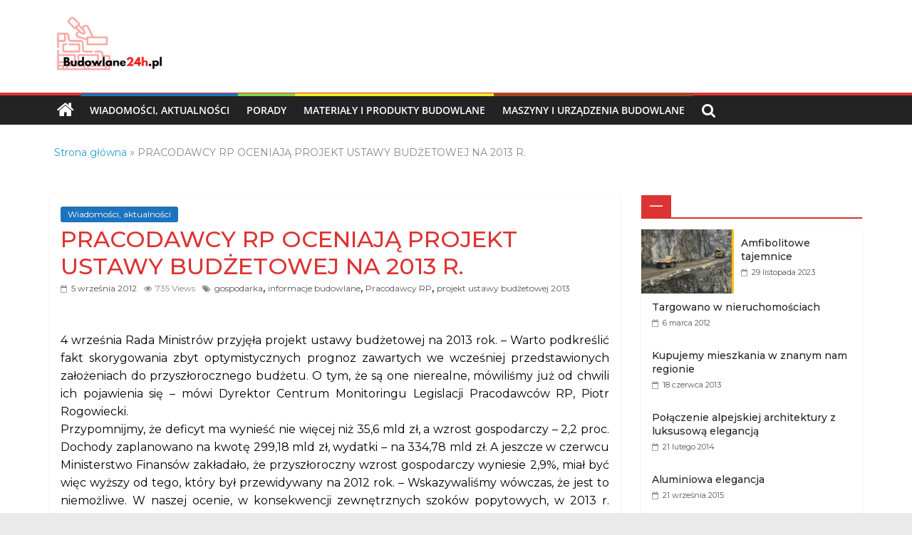

--- FILE ---
content_type: text/html; charset=UTF-8
request_url: https://budowlane24h.pl/pracodawcy-rp-oceniaja-projekt-ustawy-budzetowej-na-2013-r.html
body_size: 17274
content:
<!DOCTYPE html>
<html lang="pl-PL">
<head>
			<meta charset="UTF-8" />
		<meta name="viewport" content="width=device-width, initial-scale=1">
		<link rel="profile" href="http://gmpg.org/xfn/11" />
		<meta name='robots' content='index, follow, max-image-preview:large, max-snippet:-1, max-video-preview:-1' />

	<!-- This site is optimized with the Yoast SEO plugin v20.6 - https://yoast.com/wordpress/plugins/seo/ -->
	<title>PRACODAWCY RP OCENIAJĄ PROJEKT USTAWY BUDŻETOWEJ NA 2013 R.</title>
	<link rel="canonical" href="https://budowlane24h.pl/pracodawcy-rp-oceniaja-projekt-ustawy-budzetowej-na-2013-r.html" />
	<meta property="og:locale" content="pl_PL" />
	<meta property="og:type" content="article" />
	<meta property="og:title" content="PRACODAWCY RP OCENIAJĄ PROJEKT USTAWY BUDŻETOWEJ NA 2013 R." />
	<meta property="og:description" content="4 września Rada Ministrów przyjęła projekt ustawy budżetowej na 2013 rok. – Warto podkreślić fakt skorygowania zbyt optymistycznych prognoz zawartych we wcześniej przedstawionych założeniach do przyszłorocznego budżetu. O tym, że są one nierealne, mówiliśmy już od chwili ich pojawienia się – mówi Dyrektor Centrum Monitoringu Legislacji Pracodawców RP, Piotr Rogowiecki. ..." />
	<meta property="og:url" content="https://budowlane24h.pl/pracodawcy-rp-oceniaja-projekt-ustawy-budzetowej-na-2013-r.html" />
	<meta property="og:site_name" content="Budowlane24h.pl - portal budowlany" />
	<meta property="article:published_time" content="2012-09-05T11:03:41+00:00" />
	<meta name="author" content="admin" />
	<meta name="twitter:card" content="summary_large_image" />
	<meta name="twitter:label1" content="Napisane przez" />
	<meta name="twitter:data1" content="admin" />
	<meta name="twitter:label2" content="Szacowany czas czytania" />
	<meta name="twitter:data2" content="4 minuty" />
	<script type="application/ld+json" class="yoast-schema-graph">{"@context":"https://schema.org","@graph":[{"@type":"Article","@id":"https://budowlane24h.pl/pracodawcy-rp-oceniaja-projekt-ustawy-budzetowej-na-2013-r.html#article","isPartOf":{"@id":"https://budowlane24h.pl/pracodawcy-rp-oceniaja-projekt-ustawy-budzetowej-na-2013-r.html"},"author":{"name":"admin","@id":"https://budowlane24h.pl/#/schema/person/98db449bf8f314be5e922c25834c7f0b"},"headline":"PRACODAWCY RP OCENIAJĄ PROJEKT USTAWY BUDŻETOWEJ NA 2013 R.","datePublished":"2012-09-05T11:03:41+00:00","dateModified":"2012-09-05T11:03:41+00:00","mainEntityOfPage":{"@id":"https://budowlane24h.pl/pracodawcy-rp-oceniaja-projekt-ustawy-budzetowej-na-2013-r.html"},"wordCount":859,"commentCount":0,"publisher":{"@id":"https://budowlane24h.pl/#organization"},"keywords":["gospodarka","informacje budowlane","Pracodawcy RP","projekt ustawy budżetowej 2013"],"articleSection":["Wiadomości, aktualności"],"inLanguage":"pl-PL","potentialAction":[{"@type":"CommentAction","name":"Comment","target":["https://budowlane24h.pl/pracodawcy-rp-oceniaja-projekt-ustawy-budzetowej-na-2013-r.html#respond"]}]},{"@type":"WebPage","@id":"https://budowlane24h.pl/pracodawcy-rp-oceniaja-projekt-ustawy-budzetowej-na-2013-r.html","url":"https://budowlane24h.pl/pracodawcy-rp-oceniaja-projekt-ustawy-budzetowej-na-2013-r.html","name":"PRACODAWCY RP OCENIAJĄ PROJEKT USTAWY BUDŻETOWEJ NA 2013 R.","isPartOf":{"@id":"https://budowlane24h.pl/#website"},"datePublished":"2012-09-05T11:03:41+00:00","dateModified":"2012-09-05T11:03:41+00:00","breadcrumb":{"@id":"https://budowlane24h.pl/pracodawcy-rp-oceniaja-projekt-ustawy-budzetowej-na-2013-r.html#breadcrumb"},"inLanguage":"pl-PL","potentialAction":[{"@type":"ReadAction","target":["https://budowlane24h.pl/pracodawcy-rp-oceniaja-projekt-ustawy-budzetowej-na-2013-r.html"]}]},{"@type":"BreadcrumbList","@id":"https://budowlane24h.pl/pracodawcy-rp-oceniaja-projekt-ustawy-budzetowej-na-2013-r.html#breadcrumb","itemListElement":[{"@type":"ListItem","position":1,"name":"Strona główna","item":"https://budowlane24h.pl/"},{"@type":"ListItem","position":2,"name":"PRACODAWCY RP OCENIAJĄ PROJEKT USTAWY BUDŻETOWEJ NA 2013 R."}]},{"@type":"WebSite","@id":"https://budowlane24h.pl/#website","url":"https://budowlane24h.pl/","name":"Budowlane24h.pl - portal budowlany","description":"Porady oraz oferty z branży budowlanej","publisher":{"@id":"https://budowlane24h.pl/#organization"},"potentialAction":[{"@type":"SearchAction","target":{"@type":"EntryPoint","urlTemplate":"https://budowlane24h.pl/?s={search_term_string}"},"query-input":"required name=search_term_string"}],"inLanguage":"pl-PL"},{"@type":"Organization","@id":"https://budowlane24h.pl/#organization","name":"Portal budowlany budowlane24h.pl","url":"https://budowlane24h.pl/","logo":{"@type":"ImageObject","inLanguage":"pl-PL","@id":"https://budowlane24h.pl/#/schema/logo/image/","url":"https://budowlane24h.pl/wp-content/uploads/2022/12/cropped-budowlane24h-logo-2.png","contentUrl":"https://budowlane24h.pl/wp-content/uploads/2022/12/cropped-budowlane24h-logo-2.png","width":452,"height":227,"caption":"Portal budowlany budowlane24h.pl"},"image":{"@id":"https://budowlane24h.pl/#/schema/logo/image/"}},{"@type":"Person","@id":"https://budowlane24h.pl/#/schema/person/98db449bf8f314be5e922c25834c7f0b","name":"admin","image":{"@type":"ImageObject","inLanguage":"pl-PL","@id":"https://budowlane24h.pl/#/schema/person/image/","url":"https://secure.gravatar.com/avatar/8c1bcc04128fad6d220bea135acd2414973d5791aeed31af80a78443f65e3a61?s=96&d=mm&r=g","contentUrl":"https://secure.gravatar.com/avatar/8c1bcc04128fad6d220bea135acd2414973d5791aeed31af80a78443f65e3a61?s=96&d=mm&r=g","caption":"admin"},"sameAs":["http://budowlane24h.pl"],"url":"https://budowlane24h.pl/author/admin"}]}</script>
	<!-- / Yoast SEO plugin. -->


<link rel='dns-prefetch' href='//www.googletagmanager.com' />
<link rel='dns-prefetch' href='//fonts.googleapis.com' />
<link rel="alternate" type="application/rss+xml" title="Budowlane24h.pl - portal budowlany &raquo; Kanał z wpisami" href="https://budowlane24h.pl/feed" />
<link rel="alternate" type="application/rss+xml" title="Budowlane24h.pl - portal budowlany &raquo; Kanał z komentarzami" href="https://budowlane24h.pl/comments/feed" />
<link rel="alternate" type="application/rss+xml" title="Budowlane24h.pl - portal budowlany &raquo; PRACODAWCY RP OCENIAJĄ PROJEKT USTAWY BUDŻETOWEJ NA 2013 R. Kanał z komentarzami" href="https://budowlane24h.pl/pracodawcy-rp-oceniaja-projekt-ustawy-budzetowej-na-2013-r.html/feed" />
<link rel="alternate" title="oEmbed (JSON)" type="application/json+oembed" href="https://budowlane24h.pl/wp-json/oembed/1.0/embed?url=https%3A%2F%2Fbudowlane24h.pl%2Fpracodawcy-rp-oceniaja-projekt-ustawy-budzetowej-na-2013-r.html" />
<link rel="alternate" title="oEmbed (XML)" type="text/xml+oembed" href="https://budowlane24h.pl/wp-json/oembed/1.0/embed?url=https%3A%2F%2Fbudowlane24h.pl%2Fpracodawcy-rp-oceniaja-projekt-ustawy-budzetowej-na-2013-r.html&#038;format=xml" />
<style id='wp-img-auto-sizes-contain-inline-css' type='text/css'>
img:is([sizes=auto i],[sizes^="auto," i]){contain-intrinsic-size:3000px 1500px}
/*# sourceURL=wp-img-auto-sizes-contain-inline-css */
</style>
<style id='wp-emoji-styles-inline-css' type='text/css'>

	img.wp-smiley, img.emoji {
		display: inline !important;
		border: none !important;
		box-shadow: none !important;
		height: 1em !important;
		width: 1em !important;
		margin: 0 0.07em !important;
		vertical-align: -0.1em !important;
		background: none !important;
		padding: 0 !important;
	}
/*# sourceURL=wp-emoji-styles-inline-css */
</style>
<style id='wp-block-library-inline-css' type='text/css'>
:root{--wp-block-synced-color:#7a00df;--wp-block-synced-color--rgb:122,0,223;--wp-bound-block-color:var(--wp-block-synced-color);--wp-editor-canvas-background:#ddd;--wp-admin-theme-color:#007cba;--wp-admin-theme-color--rgb:0,124,186;--wp-admin-theme-color-darker-10:#006ba1;--wp-admin-theme-color-darker-10--rgb:0,107,160.5;--wp-admin-theme-color-darker-20:#005a87;--wp-admin-theme-color-darker-20--rgb:0,90,135;--wp-admin-border-width-focus:2px}@media (min-resolution:192dpi){:root{--wp-admin-border-width-focus:1.5px}}.wp-element-button{cursor:pointer}:root .has-very-light-gray-background-color{background-color:#eee}:root .has-very-dark-gray-background-color{background-color:#313131}:root .has-very-light-gray-color{color:#eee}:root .has-very-dark-gray-color{color:#313131}:root .has-vivid-green-cyan-to-vivid-cyan-blue-gradient-background{background:linear-gradient(135deg,#00d084,#0693e3)}:root .has-purple-crush-gradient-background{background:linear-gradient(135deg,#34e2e4,#4721fb 50%,#ab1dfe)}:root .has-hazy-dawn-gradient-background{background:linear-gradient(135deg,#faaca8,#dad0ec)}:root .has-subdued-olive-gradient-background{background:linear-gradient(135deg,#fafae1,#67a671)}:root .has-atomic-cream-gradient-background{background:linear-gradient(135deg,#fdd79a,#004a59)}:root .has-nightshade-gradient-background{background:linear-gradient(135deg,#330968,#31cdcf)}:root .has-midnight-gradient-background{background:linear-gradient(135deg,#020381,#2874fc)}:root{--wp--preset--font-size--normal:16px;--wp--preset--font-size--huge:42px}.has-regular-font-size{font-size:1em}.has-larger-font-size{font-size:2.625em}.has-normal-font-size{font-size:var(--wp--preset--font-size--normal)}.has-huge-font-size{font-size:var(--wp--preset--font-size--huge)}.has-text-align-center{text-align:center}.has-text-align-left{text-align:left}.has-text-align-right{text-align:right}.has-fit-text{white-space:nowrap!important}#end-resizable-editor-section{display:none}.aligncenter{clear:both}.items-justified-left{justify-content:flex-start}.items-justified-center{justify-content:center}.items-justified-right{justify-content:flex-end}.items-justified-space-between{justify-content:space-between}.screen-reader-text{border:0;clip-path:inset(50%);height:1px;margin:-1px;overflow:hidden;padding:0;position:absolute;width:1px;word-wrap:normal!important}.screen-reader-text:focus{background-color:#ddd;clip-path:none;color:#444;display:block;font-size:1em;height:auto;left:5px;line-height:normal;padding:15px 23px 14px;text-decoration:none;top:5px;width:auto;z-index:100000}html :where(.has-border-color){border-style:solid}html :where([style*=border-top-color]){border-top-style:solid}html :where([style*=border-right-color]){border-right-style:solid}html :where([style*=border-bottom-color]){border-bottom-style:solid}html :where([style*=border-left-color]){border-left-style:solid}html :where([style*=border-width]){border-style:solid}html :where([style*=border-top-width]){border-top-style:solid}html :where([style*=border-right-width]){border-right-style:solid}html :where([style*=border-bottom-width]){border-bottom-style:solid}html :where([style*=border-left-width]){border-left-style:solid}html :where(img[class*=wp-image-]){height:auto;max-width:100%}:where(figure){margin:0 0 1em}html :where(.is-position-sticky){--wp-admin--admin-bar--position-offset:var(--wp-admin--admin-bar--height,0px)}@media screen and (max-width:600px){html :where(.is-position-sticky){--wp-admin--admin-bar--position-offset:0px}}

/*# sourceURL=wp-block-library-inline-css */
</style><style id='global-styles-inline-css' type='text/css'>
:root{--wp--preset--aspect-ratio--square: 1;--wp--preset--aspect-ratio--4-3: 4/3;--wp--preset--aspect-ratio--3-4: 3/4;--wp--preset--aspect-ratio--3-2: 3/2;--wp--preset--aspect-ratio--2-3: 2/3;--wp--preset--aspect-ratio--16-9: 16/9;--wp--preset--aspect-ratio--9-16: 9/16;--wp--preset--color--black: #000000;--wp--preset--color--cyan-bluish-gray: #abb8c3;--wp--preset--color--white: #ffffff;--wp--preset--color--pale-pink: #f78da7;--wp--preset--color--vivid-red: #cf2e2e;--wp--preset--color--luminous-vivid-orange: #ff6900;--wp--preset--color--luminous-vivid-amber: #fcb900;--wp--preset--color--light-green-cyan: #7bdcb5;--wp--preset--color--vivid-green-cyan: #00d084;--wp--preset--color--pale-cyan-blue: #8ed1fc;--wp--preset--color--vivid-cyan-blue: #0693e3;--wp--preset--color--vivid-purple: #9b51e0;--wp--preset--gradient--vivid-cyan-blue-to-vivid-purple: linear-gradient(135deg,rgb(6,147,227) 0%,rgb(155,81,224) 100%);--wp--preset--gradient--light-green-cyan-to-vivid-green-cyan: linear-gradient(135deg,rgb(122,220,180) 0%,rgb(0,208,130) 100%);--wp--preset--gradient--luminous-vivid-amber-to-luminous-vivid-orange: linear-gradient(135deg,rgb(252,185,0) 0%,rgb(255,105,0) 100%);--wp--preset--gradient--luminous-vivid-orange-to-vivid-red: linear-gradient(135deg,rgb(255,105,0) 0%,rgb(207,46,46) 100%);--wp--preset--gradient--very-light-gray-to-cyan-bluish-gray: linear-gradient(135deg,rgb(238,238,238) 0%,rgb(169,184,195) 100%);--wp--preset--gradient--cool-to-warm-spectrum: linear-gradient(135deg,rgb(74,234,220) 0%,rgb(151,120,209) 20%,rgb(207,42,186) 40%,rgb(238,44,130) 60%,rgb(251,105,98) 80%,rgb(254,248,76) 100%);--wp--preset--gradient--blush-light-purple: linear-gradient(135deg,rgb(255,206,236) 0%,rgb(152,150,240) 100%);--wp--preset--gradient--blush-bordeaux: linear-gradient(135deg,rgb(254,205,165) 0%,rgb(254,45,45) 50%,rgb(107,0,62) 100%);--wp--preset--gradient--luminous-dusk: linear-gradient(135deg,rgb(255,203,112) 0%,rgb(199,81,192) 50%,rgb(65,88,208) 100%);--wp--preset--gradient--pale-ocean: linear-gradient(135deg,rgb(255,245,203) 0%,rgb(182,227,212) 50%,rgb(51,167,181) 100%);--wp--preset--gradient--electric-grass: linear-gradient(135deg,rgb(202,248,128) 0%,rgb(113,206,126) 100%);--wp--preset--gradient--midnight: linear-gradient(135deg,rgb(2,3,129) 0%,rgb(40,116,252) 100%);--wp--preset--font-size--small: 13px;--wp--preset--font-size--medium: 20px;--wp--preset--font-size--large: 36px;--wp--preset--font-size--x-large: 42px;--wp--preset--spacing--20: 0.44rem;--wp--preset--spacing--30: 0.67rem;--wp--preset--spacing--40: 1rem;--wp--preset--spacing--50: 1.5rem;--wp--preset--spacing--60: 2.25rem;--wp--preset--spacing--70: 3.38rem;--wp--preset--spacing--80: 5.06rem;--wp--preset--shadow--natural: 6px 6px 9px rgba(0, 0, 0, 0.2);--wp--preset--shadow--deep: 12px 12px 50px rgba(0, 0, 0, 0.4);--wp--preset--shadow--sharp: 6px 6px 0px rgba(0, 0, 0, 0.2);--wp--preset--shadow--outlined: 6px 6px 0px -3px rgb(255, 255, 255), 6px 6px rgb(0, 0, 0);--wp--preset--shadow--crisp: 6px 6px 0px rgb(0, 0, 0);}:where(.is-layout-flex){gap: 0.5em;}:where(.is-layout-grid){gap: 0.5em;}body .is-layout-flex{display: flex;}.is-layout-flex{flex-wrap: wrap;align-items: center;}.is-layout-flex > :is(*, div){margin: 0;}body .is-layout-grid{display: grid;}.is-layout-grid > :is(*, div){margin: 0;}:where(.wp-block-columns.is-layout-flex){gap: 2em;}:where(.wp-block-columns.is-layout-grid){gap: 2em;}:where(.wp-block-post-template.is-layout-flex){gap: 1.25em;}:where(.wp-block-post-template.is-layout-grid){gap: 1.25em;}.has-black-color{color: var(--wp--preset--color--black) !important;}.has-cyan-bluish-gray-color{color: var(--wp--preset--color--cyan-bluish-gray) !important;}.has-white-color{color: var(--wp--preset--color--white) !important;}.has-pale-pink-color{color: var(--wp--preset--color--pale-pink) !important;}.has-vivid-red-color{color: var(--wp--preset--color--vivid-red) !important;}.has-luminous-vivid-orange-color{color: var(--wp--preset--color--luminous-vivid-orange) !important;}.has-luminous-vivid-amber-color{color: var(--wp--preset--color--luminous-vivid-amber) !important;}.has-light-green-cyan-color{color: var(--wp--preset--color--light-green-cyan) !important;}.has-vivid-green-cyan-color{color: var(--wp--preset--color--vivid-green-cyan) !important;}.has-pale-cyan-blue-color{color: var(--wp--preset--color--pale-cyan-blue) !important;}.has-vivid-cyan-blue-color{color: var(--wp--preset--color--vivid-cyan-blue) !important;}.has-vivid-purple-color{color: var(--wp--preset--color--vivid-purple) !important;}.has-black-background-color{background-color: var(--wp--preset--color--black) !important;}.has-cyan-bluish-gray-background-color{background-color: var(--wp--preset--color--cyan-bluish-gray) !important;}.has-white-background-color{background-color: var(--wp--preset--color--white) !important;}.has-pale-pink-background-color{background-color: var(--wp--preset--color--pale-pink) !important;}.has-vivid-red-background-color{background-color: var(--wp--preset--color--vivid-red) !important;}.has-luminous-vivid-orange-background-color{background-color: var(--wp--preset--color--luminous-vivid-orange) !important;}.has-luminous-vivid-amber-background-color{background-color: var(--wp--preset--color--luminous-vivid-amber) !important;}.has-light-green-cyan-background-color{background-color: var(--wp--preset--color--light-green-cyan) !important;}.has-vivid-green-cyan-background-color{background-color: var(--wp--preset--color--vivid-green-cyan) !important;}.has-pale-cyan-blue-background-color{background-color: var(--wp--preset--color--pale-cyan-blue) !important;}.has-vivid-cyan-blue-background-color{background-color: var(--wp--preset--color--vivid-cyan-blue) !important;}.has-vivid-purple-background-color{background-color: var(--wp--preset--color--vivid-purple) !important;}.has-black-border-color{border-color: var(--wp--preset--color--black) !important;}.has-cyan-bluish-gray-border-color{border-color: var(--wp--preset--color--cyan-bluish-gray) !important;}.has-white-border-color{border-color: var(--wp--preset--color--white) !important;}.has-pale-pink-border-color{border-color: var(--wp--preset--color--pale-pink) !important;}.has-vivid-red-border-color{border-color: var(--wp--preset--color--vivid-red) !important;}.has-luminous-vivid-orange-border-color{border-color: var(--wp--preset--color--luminous-vivid-orange) !important;}.has-luminous-vivid-amber-border-color{border-color: var(--wp--preset--color--luminous-vivid-amber) !important;}.has-light-green-cyan-border-color{border-color: var(--wp--preset--color--light-green-cyan) !important;}.has-vivid-green-cyan-border-color{border-color: var(--wp--preset--color--vivid-green-cyan) !important;}.has-pale-cyan-blue-border-color{border-color: var(--wp--preset--color--pale-cyan-blue) !important;}.has-vivid-cyan-blue-border-color{border-color: var(--wp--preset--color--vivid-cyan-blue) !important;}.has-vivid-purple-border-color{border-color: var(--wp--preset--color--vivid-purple) !important;}.has-vivid-cyan-blue-to-vivid-purple-gradient-background{background: var(--wp--preset--gradient--vivid-cyan-blue-to-vivid-purple) !important;}.has-light-green-cyan-to-vivid-green-cyan-gradient-background{background: var(--wp--preset--gradient--light-green-cyan-to-vivid-green-cyan) !important;}.has-luminous-vivid-amber-to-luminous-vivid-orange-gradient-background{background: var(--wp--preset--gradient--luminous-vivid-amber-to-luminous-vivid-orange) !important;}.has-luminous-vivid-orange-to-vivid-red-gradient-background{background: var(--wp--preset--gradient--luminous-vivid-orange-to-vivid-red) !important;}.has-very-light-gray-to-cyan-bluish-gray-gradient-background{background: var(--wp--preset--gradient--very-light-gray-to-cyan-bluish-gray) !important;}.has-cool-to-warm-spectrum-gradient-background{background: var(--wp--preset--gradient--cool-to-warm-spectrum) !important;}.has-blush-light-purple-gradient-background{background: var(--wp--preset--gradient--blush-light-purple) !important;}.has-blush-bordeaux-gradient-background{background: var(--wp--preset--gradient--blush-bordeaux) !important;}.has-luminous-dusk-gradient-background{background: var(--wp--preset--gradient--luminous-dusk) !important;}.has-pale-ocean-gradient-background{background: var(--wp--preset--gradient--pale-ocean) !important;}.has-electric-grass-gradient-background{background: var(--wp--preset--gradient--electric-grass) !important;}.has-midnight-gradient-background{background: var(--wp--preset--gradient--midnight) !important;}.has-small-font-size{font-size: var(--wp--preset--font-size--small) !important;}.has-medium-font-size{font-size: var(--wp--preset--font-size--medium) !important;}.has-large-font-size{font-size: var(--wp--preset--font-size--large) !important;}.has-x-large-font-size{font-size: var(--wp--preset--font-size--x-large) !important;}
/*# sourceURL=global-styles-inline-css */
</style>

<style id='classic-theme-styles-inline-css' type='text/css'>
/*! This file is auto-generated */
.wp-block-button__link{color:#fff;background-color:#32373c;border-radius:9999px;box-shadow:none;text-decoration:none;padding:calc(.667em + 2px) calc(1.333em + 2px);font-size:1.125em}.wp-block-file__button{background:#32373c;color:#fff;text-decoration:none}
/*# sourceURL=/wp-includes/css/classic-themes.min.css */
</style>
<link rel='stylesheet' id='dashicons-css' href='https://budowlane24h.pl/wp-includes/css/dashicons.min.css?ver=6.9' type='text/css' media='all' />
<link rel='stylesheet' id='everest-forms-general-css' href='https://budowlane24h.pl/wp-content/plugins/everest-forms/assets/css/everest-forms.css?ver=1.9.9' type='text/css' media='all' />
<link rel='stylesheet' id='colormag_style-css' href='https://budowlane24h.pl/wp-content/themes/colormag-pro/style.css?ver=3.4.5' type='text/css' media='all' />
<style id='colormag_style-inline-css' type='text/css'>
.colormag-button, blockquote, button, input[type=reset], input[type=button], input[type=submit], .home-icon.front_page_on, .main-navigation a:hover, .main-navigation ul li ul li a:hover, .main-navigation ul li ul li:hover>a, .main-navigation ul li.current-menu-ancestor>a, .main-navigation ul li.current-menu-item ul li a:hover, .main-navigation ul li.current-menu-item>a, .main-navigation ul li.current_page_ancestor>a, .main-navigation ul li.current_page_item>a, .main-navigation ul li:hover>a, .main-small-navigation li a:hover, .site-header .menu-toggle:hover, .colormag-header-classic .main-navigation ul ul.sub-menu li:hover > a, .colormag-header-classic .main-navigation ul ul.sub-menu li.current-menu-ancestor > a, .colormag-header-classic .main-navigation ul ul.sub-menu li.current-menu-item > a, .colormag-header-clean #site-navigation .menu-toggle:hover, .colormag-header-clean #site-navigation.main-small-navigation .menu-toggle, .colormag-header-classic #site-navigation.main-small-navigation .menu-toggle, #masthead .main-small-navigation li:hover > a, #masthead .main-small-navigation li.current-page-ancestor > a, #masthead .main-small-navigation li.current-menu-ancestor > a, #masthead .main-small-navigation li.current-page-item > a, #masthead .main-small-navigation li.current-menu-item > a, .colormag-header-classic #site-navigation .menu-toggle:hover, .main-navigation ul li.focus > a, .colormag-header-classic .main-navigation ul ul.sub-menu li.focus > a, .main-small-navigation .current-menu-item>a, .main-small-navigation .current_page_item>a, .colormag-header-clean .main-small-navigation li:hover > a, .colormag-header-clean .main-small-navigation li.current-page-ancestor > a, .colormag-header-clean .main-small-navigation li.current-menu-ancestor > a, .colormag-header-clean .main-small-navigation li.current-page-item > a, .colormag-header-clean .main-small-navigation li.current-menu-item > a, .fa.search-top:hover, .widget_featured_posts .article-content .above-entry-meta .cat-links a, .widget_call_to_action .btn--primary, .colormag-footer--classic .footer-widgets-area .widget-title span::before, .colormag-footer--classic-bordered .footer-widgets-area .widget-title span::before, .widget_featured_posts .widget-title span, .widget_featured_slider .slide-content .above-entry-meta .cat-links a, .widget_highlighted_posts .article-content .above-entry-meta .cat-links a, .category-slide-next, .category-slide-prev, .slide-next, .slide-prev, .tabbed-widget ul li, #content .wp-pagenavi .current,#content .wp-pagenavi a:hover, #secondary .widget-title span,#content .post .article-content .above-entry-meta .cat-links a, .page-header .page-title span, .entry-meta .post-format i, .format-link, .more-link, .infinite-scroll .tg-infinite-scroll, .no-more-post-text, .pagination span, .comments-area .comment-author-link span, .footer-widgets-area .widget-title span, .advertisement_above_footer .widget-title span, .sub-toggle, .error, #primary .widget-title span, .related-posts-wrapper.style-three .article-content .entry-title a:hover:before, .widget_slider_area .widget-title span, .widget_beside_slider .widget-title span, .top-full-width-sidebar .widget-title span, .wp-block-quote, .wp-block-quote.is-style-large, .wp-block-quote.has-text-align-right, .page-numbers .current{background-color:rgb(221,51,51);}a, #masthead .main-small-navigation li:hover > .sub-toggle i, #masthead .main-small-navigation li.current-page-ancestor > .sub-toggle i, #masthead .main-small-navigation li.current-menu-ancestor > .sub-toggle i, #masthead .main-small-navigation li.current-page-item > .sub-toggle i, #masthead .main-small-navigation li.current-menu-item > .sub-toggle i, .colormag-header-classic .main-navigation ul li.current-menu-item > a, .colormag-header-classic .main-navigation ul li.current_page_item > a, .colormag-header-classic .main-navigation ul li:hover > a, .colormag-header-classic .main-navigation ul li.focus > a .colormag-header-classic #site-navigation .fa.search-top:hover, .colormag-header-classic #site-navigation.main-small-navigation .random-post a:hover .fa-random, .colormag-header-classic #site-navigation.main-navigation .random-post a:hover .fa-random, .colormag-header-classic .breaking-news .newsticker a:hover, .dark-skin .colormag-header-classic #site-navigation.main-navigation .home-icon:hover .fa, .colormag-header-classic .main-navigation .home-icon a:hover .fa, .byline a:hover, .comments a:hover, .edit-link a:hover, .posted-on a:hover, .social-links:not(.search-random-icons-container .social-links) i.fa:hover, .tag-links a:hover, .colormag-header-clean .social-links li:hover i.fa, .colormag-header-classic .social-links li:hover i.fa, .colormag-header-clean .breaking-news .newsticker a:hover, .widget_featured_posts .article-content .entry-title a:hover, .widget_featured_slider .slide-content .below-entry-meta .byline a:hover, .widget_featured_slider .slide-content .below-entry-meta .comments a:hover, .widget_featured_slider .slide-content .below-entry-meta .posted-on a:hover, .widget_featured_slider .slide-content .entry-title a:hover, .widget_block_picture_news.widget_featured_posts .article-content .entry-title a:hover, .widget_highlighted_posts .article-content .below-entry-meta .byline a:hover, .widget_highlighted_posts .article-content .below-entry-meta .comments a:hover, .widget_highlighted_posts .article-content .below-entry-meta .posted-on a:hover, .widget_highlighted_posts .article-content .entry-title a:hover, i.fa-arrow-up, i.fa-arrow-down, #site-title a, #content .post .article-content .entry-title a:hover, .entry-meta .byline i, .entry-meta .cat-links i, .entry-meta a, .post .entry-title a:hover, .search .entry-title a:hover, .entry-meta .comments-link a:hover, .entry-meta .edit-link a:hover, .entry-meta .posted-on a:hover, .entry-meta .tag-links a:hover, .single #content .tags a:hover, .count, .next a:hover, .previous a:hover, .related-posts-main-title .fa, .single-related-posts .article-content .entry-title a:hover, .pagination a span:hover, #content .comments-area a.comment-edit-link:hover, #content .comments-area a.comment-permalink:hover, #content .comments-area article header cite a:hover, .comments-area .comment-author-link a:hover, .comment .comment-reply-link:hover, .nav-next a, .nav-previous a, #colophon .footer-menu ul li a:hover, .footer-widgets-area a:hover, a#scroll-up i, .main-small-navigation li.current-menu-item > .sub-toggle i, .num-404, .related-posts-wrapper-flyout .entry-title a:hover, .human-diff-time .human-diff-time-display:hover{color:rgb(221,51,51);}#site-navigation{border-top-color:rgb(221,51,51);}colormag-header-classic .main-navigation ul ul.sub-menu li:hover, .colormag-header-classic .main-navigation ul > li:hover > a, .colormag-header-classic .main-navigation ul > li.current-menu-item > a, .colormag-header-classic .main-navigation ul > li.current-menu-ancestor > a, .colormag-header-classic .main-navigation ul ul.sub-menu li:hover, .colormag-header-classic .main-navigation ul ul.sub-menu li.current-menu-ancestor, .colormag-header-classic .main-navigation ul ul.sub-menu li.current-menu-item, .colormag-header-classic .main-navigation ul ul.sub-menu li.focus, colormag-header-classic .main-navigation ul ul.sub-menu li.current-menu-ancestor, colormag-header-classic .main-navigation ul ul.sub-menu li.current-menu-item, colormag-header-classic #site-navigation .menu-toggle:hover, colormag-header-classic #site-navigation.main-small-navigation .menu-toggle, colormag-header-classic .main-navigation ul > li:hover > a, colormag-header-classic .main-navigation ul > li.current-menu-item > a, colormag-header-classic .main-navigation ul > li.current-menu-ancestor > a, .colormag-header-classic .main-navigation ul li.focus > a, .pagination a span:hover{border-color:rgb(221,51,51);}.widget_featured_posts .widget-title, #secondary .widget-title, #tertiary .widget-title, .page-header .page-title, .footer-widgets-area .widget-title, .advertisement_above_footer .widget-title, #primary .widget-title, .widget_slider_area .widget-title, .widget_beside_slider .widget-title, .top-full-width-sidebar .widget-title{border-bottom-color:rgb(221,51,51);}.entry-content a{color:rgb(140,23,23);}#header-text-nav-container{background-color:rgb(255,255,255);}#site-title a{font-size:20px;}@media(max-width:600px){#site-title a{font-size:15px;}}#site-description{font-size:12px;}@media(max-width:600px){#site-description{font-size:10px;}}#header-logo-image img{height:85px;}.post .entry-title, #content .post .article-content .entry-title a, #content .post .single-title-above .entry-title a{color:rgb(221,51,51);}.below-entry-meta .posted-on a, .below-entry-meta .byline a, .below-entry-meta .comments a, .below-entry-meta .tag-links a, .below-entry-meta .edit-link a, .below-entry-meta .human-diff-time .human-diff-time-display, #content .post .article-content .below-entry-meta .total-views{color:rgb(84,84,84);}.colormag-button, input[type="reset"], input[type="button"], input[type="submit"], button, .more-link span{font-family:Montserrat;font-weight:600;}.colormag-button, input[type="reset"], input[type="button"], input[type="submit"], button, .more-link{background-color:rgb(206,41,41);}body, button, input, select ,textarea{color:rgb(2,2,2);}h1, h2, h3, h4, h5, h6{color:rgb(35,35,35);}#secondary .widget-title span, #tertiary .widget-title span{color:rgb(255,255,255);}.colormag-button, input[type="reset"], input[type="button"], input[type="submit"], button, .more-link{border-radius:12px;}.colormag-button, input[type="reset"], input[type="button"], input[type="submit"], button, .more-link{}.colormag-button, input[type="reset"], input[type="button"], input[type="submit"], button, .more-link{border-color:rgb(0,0,0);}.colormag-button, input[type="reset"], input[type="button"], input[type="submit"], button, .more-link{border-style:solid;}body, button, input, select, textarea, blockquote p, .entry-meta, .more-link, dl, .previous a, .next a, .nav-previous a, .nav-next a, #respond h3#reply-title #cancel-comment-reply-link, #respond form input[type="text"], #respond form textarea, #secondary .widget, .error-404 .widget{font-family:Montserrat;font-size:16px;line-height:1.4;}h1 ,h2, h3, h4, h5, h6{font-family:Montserrat;font-weight:500;line-height:1.1;}h1{font-family:Montserrat;}.main-navigation .menunav-menu>li.menu-item-object-category>a{position:relative}.main-navigation .menunav-menu>li.menu-item-object-category>a::before{content:"";position:absolute;top:-4px;left:0;right:0;height:4px;z-index:10;transition:width .35s}.main-navigation .menu-item-object-category.menu-item-category-1>a::before, .main-navigation .menu-item-object-category.menu-item-category-1:hover>a{background:rgb(30,115,190)}.main-navigation .menu-item-object-category.menu-item-category-3529>a::before, .main-navigation .menu-item-object-category.menu-item-category-3529:hover>a{background:rgb(221,153,51)}.main-navigation .menu-item-object-category.menu-item-category-3530>a::before, .main-navigation .menu-item-object-category.menu-item-category-3530:hover>a{background:rgb(129,215,66)}.main-navigation .menu-item-object-category.menu-item-category-3531>a::before, .main-navigation .menu-item-object-category.menu-item-category-3531:hover>a{background:rgb(238,238,34)}.main-navigation .menu-item-object-category.menu-item-category-3533>a::before, .main-navigation .menu-item-object-category.menu-item-category-3533:hover>a{background:rgb(98,130,31)}.main-navigation .menu-item-object-category.menu-item-category-3534>a::before, .main-navigation .menu-item-object-category.menu-item-category-3534:hover>a{background:rgb(16,102,76)}.main-navigation .menu-item-object-category.menu-item-category-3536>a::before, .main-navigation .menu-item-object-category.menu-item-category-3536:hover>a{background:rgb(0,114,114)}.main-navigation .menu-item-object-category.menu-item-category-3537>a::before, .main-navigation .menu-item-object-category.menu-item-category-3537:hover>a{background:rgb(119,119,119)}.main-navigation .menu-item-object-category.menu-item-category-3543>a::before, .main-navigation .menu-item-object-category.menu-item-category-3543:hover>a{background:rgb(158,73,31)}.main-navigation .menu-item-object-category.menu-item-category-3545>a::before, .main-navigation .menu-item-object-category.menu-item-category-3545:hover>a{background:rgb(89,8,55)}
/*# sourceURL=colormag_style-inline-css */
</style>
<link rel='stylesheet' id='colormag_googlefonts-css' href='//fonts.googleapis.com/css?family=Montserrat%3A600%2Cregular%2C500&#038;subset=latin&#038;1&#038;display=swap&#038;ver=3.4.5' type='text/css' media='all' />
<link rel='stylesheet' id='colormag-fontawesome-css' href='https://budowlane24h.pl/wp-content/themes/colormag-pro/fontawesome/css/font-awesome.min.css?ver=3.4.5' type='text/css' media='all' />
<script type="text/javascript" src="https://budowlane24h.pl/?ee669c6a4d293c32132e458d87710540&amp;ver=6.9" id="ee669c6a4d293c32132e458d87710540-js"></script>
<script type="text/javascript" src="https://budowlane24h.pl/wp-includes/js/jquery/jquery.min.js?ver=3.7.1" id="jquery-core-js"></script>
<script type="text/javascript" src="https://budowlane24h.pl/wp-includes/js/jquery/jquery-migrate.min.js?ver=3.4.1" id="jquery-migrate-js"></script>
<script type="text/javascript" id="spbc_cookie-js-extra">
/* <![CDATA[ */
var spbcPublic = {"_ajax_nonce":"b84e5493e4","_rest_nonce":"6021505c8c","_ajax_url":"/wp-admin/admin-ajax.php","_rest_url":"https://budowlane24h.pl/wp-json/","data__set_cookies":"1","data__set_cookies__alt_sessions_type":"0"};
//# sourceURL=spbc_cookie-js-extra
/* ]]> */
</script>
<script type="text/javascript" src="https://budowlane24h.pl/wp-content/plugins/security-malware-firewall/js/spbc-cookie.min.js?ver=2.137" id="spbc_cookie-js"></script>

<!-- Google Analytics snippet added by Site Kit -->
<script type="text/javascript" src="https://www.googletagmanager.com/gtag/js?id=GT-PL9587B" id="google_gtagjs-js" async></script>
<script type="text/javascript" id="google_gtagjs-js-after">
/* <![CDATA[ */
window.dataLayer = window.dataLayer || [];function gtag(){dataLayer.push(arguments);}
gtag('set', 'linker', {"domains":["budowlane24h.pl"]} );
gtag("js", new Date());
gtag("set", "developer_id.dZTNiMT", true);
gtag("config", "GT-PL9587B");
//# sourceURL=google_gtagjs-js-after
/* ]]> */
</script>

<!-- End Google Analytics snippet added by Site Kit -->
<link rel="https://api.w.org/" href="https://budowlane24h.pl/wp-json/" /><link rel="alternate" title="JSON" type="application/json" href="https://budowlane24h.pl/wp-json/wp/v2/posts/1351" /><link rel="EditURI" type="application/rsd+xml" title="RSD" href="https://budowlane24h.pl/xmlrpc.php?rsd" />
<meta name="generator" content="WordPress 6.9" />
<meta name="generator" content="Everest Forms 1.9.9" />
<link rel='shortlink' href='https://budowlane24h.pl/?p=1351' />
<meta name="generator" content="Site Kit by Google 1.115.0" /><link rel="pingback" href="https://budowlane24h.pl/xmlrpc.php"><link rel="icon" href="https://budowlane24h.pl/wp-content/uploads/2022/12/cropped-budowlane24h-logo-2-1-32x32.png" sizes="32x32" />
<link rel="icon" href="https://budowlane24h.pl/wp-content/uploads/2022/12/cropped-budowlane24h-logo-2-1-192x192.png" sizes="192x192" />
<link rel="apple-touch-icon" href="https://budowlane24h.pl/wp-content/uploads/2022/12/cropped-budowlane24h-logo-2-1-180x180.png" />
<meta name="msapplication-TileImage" content="https://budowlane24h.pl/wp-content/uploads/2022/12/cropped-budowlane24h-logo-2-1-270x270.png" />
</head>

<body class="wp-singular post-template-default single single-post postid-1351 single-format-standard wp-custom-logo wp-embed-responsive wp-theme-colormag-pro everest-forms-no-js  wide" itemscope="itemscope" itemtype="http://schema.org/Blog" dir="ltr" >

		<div id="page" class="hfeed site">
				<a class="skip-link screen-reader-text" href="#main">Skip to content</a>
				<header id="masthead" class="site-header clearfix" role="banner" itemscope="itemscope" itemtype="http://schema.org/WPHeader" >
				<div id="header-text-nav-container" class="clearfix">
		
		<div class="inner-wrap">
			<div id="header-text-nav-wrap" class="clearfix">

				<div id="header-left-section">
											<div id="header-logo-image">
							<a href="https://budowlane24h.pl/" class="custom-logo-link" rel="home"><img width="452" height="227" src="https://budowlane24h.pl/wp-content/uploads/2022/12/cropped-budowlane24h-logo-2.png" class="custom-logo" alt="Budowlane24h.pl &#8211; portal budowlany" decoding="async" fetchpriority="high" srcset="" sizes="(max-width: 452px) 100vw, 452px" /></a>						</div><!-- #header-logo-image -->
						
					<div id="header-text" class="screen-reader-text">
													<h3 id="site-title" itemprop="headline" >
								<a href="https://budowlane24h.pl/" title="Budowlane24h.pl &#8211; portal budowlany" rel="home">Budowlane24h.pl &#8211; portal budowlany</a>
							</h3>
						
													<p id="site-description" itemprop="description" >
								Porady oraz oferty z branży budowlanej							</p><!-- #site-description -->
											</div><!-- #header-text -->
				</div><!-- #header-left-section -->

				<div id="header-right-section">
									</div><!-- #header-right-section -->

			</div><!-- #header-text-nav-wrap -->
		</div><!-- .inner-wrap -->

		
			<nav id="site-navigation"
				 class="main-navigation clearfix" role="navigation" itemscope="itemscope" itemtype="http://schema.org/SiteNavigationElement" >
				<div class="inner-wrap clearfix">
					
						<div class="home-icon">
							<a href="https://budowlane24h.pl/"
							   title="Budowlane24h.pl &#8211; portal budowlany"
							>
								<i class="fa fa-home"></i>
							</a>
						</div>
					
											<div class="search-random-icons-container">
															<div class="top-search-wrap">
									<i class="fa fa-search search-top"></i>
									<div class="search-form-top">
										
<form action="https://budowlane24h.pl/" class="search-form searchform clearfix" method="get" role="search">

	<div class="search-wrap">
		<input type="search"
		       class="s field"
		       name="s"
		       value=""
		       placeholder="Szukaj"
		/>

		<button class="search-icon" type="submit"></button>
	</div>

</form><!-- .searchform -->
									</div>
								</div>
													</div>
					
					<p class="menu-toggle"></p>
					<div class="menu-primary-container"><ul id="menu-menu-gora" class="menu"><li id="menu-item-3882" class="menu-item menu-item-type-taxonomy menu-item-object-category current-post-ancestor current-menu-parent current-post-parent menu-item-3882 menu-item-category-1"><a href="https://budowlane24h.pl/informacje/wiadomosci-aktualnosci">Wiadomości, aktualności</a></li>
<li id="menu-item-3883" class="menu-item menu-item-type-taxonomy menu-item-object-category menu-item-3883 menu-item-category-3530"><a href="https://budowlane24h.pl/informacje/porady">Porady</a></li>
<li id="menu-item-3884" class="menu-item menu-item-type-taxonomy menu-item-object-category menu-item-3884 menu-item-category-3531"><a href="https://budowlane24h.pl/informacje/materialy-i-produkty">Materiały i produkty budowlane</a></li>
<li id="menu-item-3974" class="menu-item menu-item-type-taxonomy menu-item-object-category menu-item-3974 menu-item-category-3543"><a href="https://budowlane24h.pl/informacje/maszyny-i-urzadzenia">Maszyny i urządzenia budowlane</a></li>
</ul></div>
				</div>
			</nav>

					</div><!-- #header-text-nav-container -->
				</header><!-- #masthead -->
				<div id="main" class="clearfix" role="main" >
		
		<!-- Breadcrumb display -->
		<div id="breadcrumb-wrap" class="breadcrumb-wrap" typeof="BreadcrumbList">
			<div class="inner-wrap">
			<span class="breadcrumb-title"></span><span><span><a href="https://budowlane24h.pl/">Strona główna</a></span> » <span class="breadcrumb_last" aria-current="page">PRACODAWCY RP OCENIAJĄ PROJEKT USTAWY BUDŻETOWEJ NA 2013 R.</span></span>			</div>
		</div>
		<div class="inner-wrap clearfix">
		
	
	<div id="primary">
		<div id="content" class="clearfix">

			
<article id="post-1351" class="post-1351 post type-post status-publish format-standard hentry category-wiadomosci-aktualnosci tag-gospodarka tag-informacje-budowlane tag-pracodawcy-rp tag-projekt-ustawy-budzetowej-2013" itemscope="itemscope" itemtype="http://schema.org/BlogPosting" itemprop="blogPost" >
	
			<div class="single-title-above">
			<div class="above-entry-meta"><span class="cat-links"><a href="https://budowlane24h.pl/informacje/wiadomosci-aktualnosci" style="background:rgb(30,115,190)" rel="category tag">Wiadomości, aktualności</a>&nbsp;</span></div>
			<header class="entry-header">
				<h1 class="entry-title" itemprop="headline" >
					PRACODAWCY RP OCENIAJĄ PROJEKT USTAWY BUDŻETOWEJ NA 2013 R.				</h1>
			</header>

			<div class="below-entry-meta "><span class="posted-on"><a href="https://budowlane24h.pl/pracodawcy-rp-oceniaja-projekt-ustawy-budzetowej-na-2013-r.html" title="13:03" rel="bookmark"><i class="fa fa-calendar-o"></i> <time class="entry-date published updated" datetime="2012-09-05T13:03:41+02:00" itemprop="datePublished" >5 września 2012</time></a></span><span class="post-views"><i class="fa fa-eye"></i><span class="total-views">735 Views</span></span><span class="tag-links" itemprop="keywords" ><i class="fa fa-tags"></i><a href="https://budowlane24h.pl/temat/gospodarka" rel="tag">gospodarka</a>, <a href="https://budowlane24h.pl/temat/informacje-budowlane" rel="tag">informacje budowlane</a>, <a href="https://budowlane24h.pl/temat/pracodawcy-rp" rel="tag">Pracodawcy RP</a>, <a href="https://budowlane24h.pl/temat/projekt-ustawy-budzetowej-2013" rel="tag">projekt ustawy budżetowej 2013</a></span></div>		</div>
	
	
	<div class="article-content clearfix">
		
		<div class="entry-content clearfix" itemprop="articleBody" >
			<p style="margin-bottom: 0cm;" align="JUSTIFY">4 września Rada Ministrów przyjęła projekt ustawy budżetowej na 2013 rok. – Warto podkreślić fakt skorygowania zbyt optymistycznych prognoz zawartych we wcześniej przedstawionych założeniach do przyszłorocznego budżetu. O tym, że są one nierealne, mówiliśmy już od chwili ich pojawienia się – mówi Dyrektor Centrum Monitoringu Legislacji Pracodawców RP, Piotr Rogowiecki.</p>
<p style="margin-bottom: 0cm;" align="JUSTIFY">Przypomnijmy, że deficyt ma wynieść nie więcej niż 35,6 mld zł, a wzrost gospodarczy – 2,2 proc. Dochody zaplanowano na kwotę 299,18 mld zł, wydatki – na 334,78 mld zł. A jeszcze w czerwcu Ministerstwo Finansów zakładało, że przyszłoroczny wzrost gospodarczy wyniesie 2,9%, miał być więc wyższy od tego, który był przewidywany na 2012 rok. – Wskazywaliśmy wówczas, że jest to niemożliwe. W naszej ocenie, w konsekwencji zewnętrznych szoków popytowych, w 2013 r. nastąpi wyraźne spowolnienie, widoczne po stronie zarówno popytu inwestycyjnego, jak i spożycia indywidualnego – mówi dyrektor Centrum Monitoringu Legislacji Pracodawców RP, Piotr Rogowiecki. Dlatego dobrze się stało, że przygotowane przez resort prognozy dotyczące przyszłorocznej dynamiki PKB zostały zrewidowane do 2,2%. – Przyjęcie pierwotnych założeń za podstawę ustalania budżetu rodziłoby bowiem zbyt duże ryzyko dla sektora finansów publicznych i rozwoju kraju – dodaje Rogowiecki.</p>
<p style="margin-bottom: 0cm;" align="JUSTIFY">Jak widać, potrzebne były wakacje, aby rzesza urzędników resortu doszła do oczywistego wniosku, że sytuacja u naszych partnerów handlowych, kondycja naszego rynku pracy a także hamowanie inwestycji publicznych uniemożliwiają osiągnięcie niemal 3-procentowego wzrostu gospodarczego. Podobnie długiego czasu do refleksji potrzebowano, aby zrozumieć, że sytuacja na rynku pracy będzie się pogarszać. Uprzednio prognozowana stopa bezrobocia na koniec przyszłego roku (12,4%) była o tyle nierealna, że sytuacja na rynku pracy musiałaby się de facto poprawić w stosunku do chwili obecnej, co jest niemożliwe w sytuacji mocnego spowolnienia gospodarczego. Co więcej – nawet skorygowana do 13% prognoza może okazać się zbyt optymistyczna.</p>
<p style="margin-bottom: 0cm;" align="JUSTIFY">– Utrzymująca się na wysokim poziomie stopa bezrobocia, zamrożenie funduszu płac w administracji i słabnąca inflacja zmniejszą presję na wzrost wynagrodzeń w skali całej gospodarki – zwraca uwagę Dyrektor Rogowiecki. Jego zdaniem wzrosną one realnie o ok. 1%, a nie – jak zakłada rząd – o 1,9%. W opinii Rogowieckiego skłonność pracodawców do tworzenia nowych miejsc pracy i podnoszenia wynagrodzeń pracowników będzie dodatkowo ograniczana niestabilną sytuacją w regionie, zwiększającą niepewność przedsiębiorców co do możliwości pozyskiwania nowych zamówień i kształtowania się kursu walutowego.</p>
<p style="margin-bottom: 0cm;" align="JUSTIFY">Osłabiająca się dynamika wzrostu popytu konsumpcyjnego musi oznaczać niższe wpływy do budżetu z tytułu wpływów zarówno z podatku PIT, jak i z podatku VAT. – Jeśli nie zostaną poczynione dodatkowe oszczędności po stronie wydatków, słabszy od zakładanego wzrost PKB spowoduje zwiększenie deficytu budżetowego – mówi Dyrektor Rogowiecki. W jego ocenie niedopuszczalne jest, zapewne rozważane, obniżanie deficytu budżetu państwa za pomocą takich „sztuczek” jak zamrażanie Funduszu Pracy czy też Funduszu Gwarantowanych Świadczeń Pracowniczych. – Fundusze te mają swoje ściśle określone cele i pieniądze w nich zgromadzone powinny być adekwatnie do nich wydawane – podkreśla Rogowiecki. Pracodawcy RP rozumieją potrzebę bilansowania budżetu, ale nie może się ono odbywać kosztem np. składek pracodawców odprowadzanych do Funduszu Pracy, ponieważ de facto mamy wtedy do czynienia z nowym podatkiem. Dobrą decyzją jest natomiast zamrożenie płac w budżetówce, niewielki wzrost rent i emerytur oraz minimalnego wynagrodzenia za pracę.</p>
<p style="margin-bottom: 0cm;" align="JUSTIFY">Wśród dochodów niepodatkowych projekt wymienia 5,8 mld zł z dywidendy i wypłat z zysku od spółek z udziałem Skarbu Państwa. Oznacza to, że te podmioty gospodarcze taką pulę pieniędzy oddadzą budżetowi, zamiast przeznaczyć ją na rozwój – ale tego można było się spodziewać.</p>
<p style="margin-bottom: 0cm;" align="JUSTIFY">Z punktu widzenia pracodawców równie ważne co projekt ustawy budżetowej są tzw. ustawy okołobudżetowe. – Mamy nadzieję, że nie pojawią się żadne nowe pomysły podnoszenia podatków, a jeśli jest inaczej, to chcemy poznać plany w tym zakresie możliwie szybko z uwagi na planowanie budżetu każdej firmy – kończy Rogowiecki.</p>
<p style="margin-bottom: 0cm;" align="JUSTIFY"><span style="font-size: 12px;"> </span></p>
<p style="margin-bottom: 0cm;" align="JUSTIFY"><span style="font-size: 12px;">***</span></p>
<p style="margin-bottom: 0cm;" align="JUSTIFY">Pracodawcy Rzeczypospolitej Polskiej reprezentują ponad 7,5 tys. firm, zatrudniających 4 mln pracowników. Organizacja, która powstała w listopadzie 1989 roku, działa w obszarach związanych z rozwojem <a href="http://pl.wikipedia.org/wiki/Przedsiębiorczość">przedsiębiorczości</a>, <a href="http://pl.wikipedia.org/wiki/Wzrost_gospodarczy">wzrostem gospodarczym</a> kraju i kwestiami społecznymi, w tym dotyczącymi <a href="http://pl.wikipedia.org/wiki/Ubezpieczenia_społeczne">ubezpieczeń społecznych</a>, rynku i <a href="http://pl.wikipedia.org/wiki/Prawo_pracy">prawa pracy</a>. Pracodawcy RP podejmują inicjatywy na rzecz przedsiębiorczości, innowacyjności, wykorzystania nauki do potrzeb gospodarki, a także w obszarze stanowienia prawa. Są obecni w pracach Trójstronnej Komisji do Spraw Społeczno-Gospodarczych. Od marca 2009 roku w ramach organizacji działa Centrum Monitoringu Legislacji – pierwsze w Polsce forum pozwalające śledzić proces legislacyjny oraz umożliwiające przedsiębiorcom wpływ na kształt i jakość stanowionego prawa (<a href="http://www.cml.pracodawcyrp.pl/">www.cml.pracodawcyrp.pl</a>). Organizacja jest członkiem Europejskiego Komitetu Ekonomiczno-Społecznego (organu doradczego instytucji Unii Europejskiej). Prezydentem Pracodawców RP jest dr Andrzej Malinowski.</p>
<p style="margin-bottom: 0cm;" align="JUSTIFY"><span style="font-size: 12px;"> </span></p>
		</div>

			</div>

			<div itemprop="publisher" itemscope itemtype="https://schema.org/Organization">
							<div itemprop="logo" itemscope itemtype="https://schema.org/ImageObject">
					<meta itemprop="url" content="https://budowlane24h.pl/wp-content/uploads/2022/12/cropped-budowlane24h-logo-2.png">
					<meta itemprop="width" content="452">
					<meta itemprop="height" content="227">
				</div>
				
			<meta itemprop="name" content="Budowlane24h.pl - portal budowlany">
		</div>
				<meta itemprop="dateModified" content="2012-09-05T13:03:41+02:00">
		<meta itemscope itemprop="mainEntityOfPage" itemType="https://schema.org/WebPage" itemid="https://budowlane24h.pl/pracodawcy-rp-oceniaja-projekt-ustawy-budzetowej-na-2013-r.html">
		</article>

			
	<div class="related-posts-wrapper style-two">

		<h4 class="related-posts-main-title">
			<i class="fa fa-thumbs-up"></i><span>Może cię zainteresować:</span>
		</h4>

		<div class="related-posts clearfix ">

							<div class="single-related-posts">

					
					<div class="article-content">
						<h3 class="entry-title">
							<a href="https://budowlane24h.pl/tradycja-i-nowoczesnosc-czyli-roben-na-targach-budma-2012.html" rel="bookmark" title="Tradycja i nowoczesność, czyli Röben na targach BUDMA 2012">
								Tradycja i nowoczesność, czyli Röben na targach BUDMA 2012							</a>
						</h3><!--/.post-title-->

						<div class="below-entry-meta "><span class="posted-on"><a href="https://budowlane24h.pl/tradycja-i-nowoczesnosc-czyli-roben-na-targach-budma-2012.html" title="14:42" rel="bookmark"><i class="fa fa-calendar-o"></i> <time class="entry-date published" datetime="2012-02-02T14:42:06+01:00" itemprop="datePublished" >2 lutego 2012</time><time class="updated" datetime="2022-12-04T20:27:17+01:00" itemprop="dateModified" >4 grudnia 2022</time></a></span></div>							<div class="entry-content">
								<p>Mi&#281;dzynarodowe Targi Budownictwa w Poznaniu to miejsce, gdzie tradycja spotyka si&#281; z nowoczesno&#347;ci&#261;. Dok&#322;adnie tak, jak w firmie R&ouml;ben Dwudziesta pierwsza edycja najwi&#281;kszych w naszej cz&#281;&#347;ci Europy targ&oacute;w budowlanych przesz&#322;a ju&#380; do historii. Tak jak w poprzednich latach, BUDMA 2012 zgromadzi&#322;a wi&#281;kszo&#347;&#263; wiod&#261;cych producent&oacute;w materia&#322;&oacute;w budowlanych, a tak&#380;e wykonawc&oacute;w, architekt&oacute;w &#8230;</p>
							</div>
											</div>

				</div><!--/.related-->
							<div class="single-related-posts">

					
					<div class="article-content">
						<h3 class="entry-title">
							<a href="https://budowlane24h.pl/jakie-domy-beda-budowane-w-2012-roku-znamy-preferencje-polakow.html" rel="bookmark" title="Jakie domy będą budowane w 2012 roku? Znamy preferencje Polaków">
								Jakie domy będą budowane w 2012 roku? Znamy preferencje Polaków							</a>
						</h3><!--/.post-title-->

						<div class="below-entry-meta "><span class="posted-on"><a href="https://budowlane24h.pl/jakie-domy-beda-budowane-w-2012-roku-znamy-preferencje-polakow.html" title="11:41" rel="bookmark"><i class="fa fa-calendar-o"></i> <time class="entry-date published" datetime="2012-03-22T11:41:25+01:00" itemprop="datePublished" >22 marca 2012</time><time class="updated" datetime="2022-12-04T20:27:27+01:00" itemprop="dateModified" >4 grudnia 2022</time></a></span></div>							<div class="entry-content">
								<p>Najpopularniejszy nowo wybudowany polski dom w 2012 roku b&#281;dzie murowany, pokryty tradycyjn&#261; dach&oacute;wk&#261; i nie b&#281;dzie mia&#322; piwnicy &#8211; wynika z analizy zapyta&#324; ofertowych zamieszczanych w serwisie www.oferteo.pl przez planuj&#261;cych budow&#281;. Na podstawie analizy tych zapyta&#324; uda&#322;o si&#281; okre&#347;li&#263; preferencje budowlane Polak&oacute;w na 2012 rok. Dane pochodz&#261; z odpowiedzi udzielonych &#8230;</p>
							</div>
											</div>

				</div><!--/.related-->
							<div class="single-related-posts">

					
					<div class="article-content">
						<h3 class="entry-title">
							<a href="https://budowlane24h.pl/nadchodzi-zmierzch-spoldzielni-mieszkaniowych-co-z-lokalami-spoldzielczymi.html" rel="bookmark" title="Nadchodzi zmierzch spółdzielni mieszkaniowych. Co z lokalami spółdzielczymi?">
								Nadchodzi zmierzch spółdzielni mieszkaniowych. Co z lokalami spółdzielczymi?							</a>
						</h3><!--/.post-title-->

						<div class="below-entry-meta "><span class="posted-on"><a href="https://budowlane24h.pl/nadchodzi-zmierzch-spoldzielni-mieszkaniowych-co-z-lokalami-spoldzielczymi.html" title="13:38" rel="bookmark"><i class="fa fa-calendar-o"></i> <time class="entry-date published" datetime="2011-06-13T13:38:10+02:00" itemprop="datePublished" >13 czerwca 2011</time><time class="updated" datetime="2022-12-04T20:26:24+01:00" itemprop="dateModified" >4 grudnia 2022</time></a></span></div>							<div class="entry-content">
								<p>G&#322;&oacute;wnym za&#322;o&#380;eniem projektu jest automatyczne powstanie wsp&oacute;lnoty mieszkaniowej w momencie, gdy co najmniej jeden z lokali mieszcz&#261;cych si&#281; w budynku nale&#380;&#261;cym do sp&oacute;&#322;dzielni mieszkaniowej zostanie wykupiony na w&#322;asno&#347;&#263;. Kto mo&#380;e skorzysta&#263; na zmianach? Na zak&#322;adanych zmianach w prawie b&#281;d&#261; mogli skorzysta&#263; przede wszystkim lokatorzy budynk&oacute;w nale&#380;&#261;cych do sp&oacute;&#322;dzielni, kt&oacute;re nie &#8230;</p>
							</div>
											</div>

				</div><!--/.related-->
			
		</div><!--/.post-related-->

	</div>

	
<div id="comments" class="comments-area">

	
		<div id="respond" class="comment-respond">
		<h3 id="reply-title" class="comment-reply-title">Dodaj komentarz <small><a rel="nofollow" id="cancel-comment-reply-link" href="/pracodawcy-rp-oceniaja-projekt-ustawy-budzetowej-na-2013-r.html#respond" style="display:none;">Anuluj pisanie odpowiedzi</a></small></h3><form action="https://budowlane24h.pl/wp-comments-post.php" method="post" id="commentform" class="comment-form"><p class="comment-notes"><span id="email-notes">Twój adres e-mail nie zostanie opublikowany.</span> <span class="required-field-message">Wymagane pola są oznaczone <span class="required">*</span></span></p><p class="comment-form-comment"><label for="comment">Komentarz <span class="required">*</span></label> <textarea id="comment" name="comment" cols="45" rows="8" maxlength="65525" required></textarea></p><p class="comment-form-author"><label for="author">Nazwa <span class="required">*</span></label> <input id="author" name="author" type="text" value="" size="30" maxlength="245" autocomplete="name" required /></p>
<p class="comment-form-email"><label for="email">Adres e-mail <span class="required">*</span></label> <input id="email" name="email" type="email" value="" size="30" maxlength="100" aria-describedby="email-notes" autocomplete="email" required /></p>
<p class="comment-form-url"><label for="url">Witryna internetowa</label> <input id="url" name="url" type="url" value="" size="30" maxlength="200" autocomplete="url" /></p>
<p class="comment-form-cookies-consent"><input id="wp-comment-cookies-consent" name="wp-comment-cookies-consent" type="checkbox" value="yes" /> <label for="wp-comment-cookies-consent">Zapamiętaj moje dane w tej przeglądarce podczas pisania kolejnych komentarzy.</label></p>
<p class="form-submit"><input name="submit" type="submit" id="submit" class="submit" value="Komentarz wpisu" /> <input type='hidden' name='comment_post_ID' value='1351' id='comment_post_ID' />
<input type='hidden' name='comment_parent' id='comment_parent' value='0' />
</p></form>	</div><!-- #respond -->
	
</div><!-- #comments -->
		</div><!-- #content -->
			</div><!-- #primary -->


<div id="secondary" role="complementary" itemscope="itemscope" itemtype="http://schema.org/WPSideBar" >
	
	<aside id="colormag_random_post_widget-1" class="widget widget_random_post_colormag widget_featured_posts clearfix">
		<div class="random-posts-widget">
			<h3 class="widget-title"><span>&#8212;</span></h3>
			<div class="random_posts_widget_inner_wrap">
				
					<div class="single-article clearfix">
						<figure class="random-images"><a href="https://budowlane24h.pl/amfibolitowe-tajemnice.html" title="Amfibolitowe tajemnice"><img width="130" height="90" src="https://budowlane24h.pl/wp-content/uploads/2023/11/kontakt-130x90.jpg" class="attachment-colormag-featured-post-small size-colormag-featured-post-small wp-post-image" alt="Amfibolitowe tajemnice" title="Amfibolitowe tajemnice" decoding="async" loading="lazy" srcset="https://budowlane24h.pl/wp-content/uploads/2023/11/kontakt-130x90.jpg 130w, https://budowlane24h.pl/wp-content/uploads/2023/11/kontakt-392x272.jpg 392w" sizes="auto, (max-width: 130px) 100vw, 130px" /></a></figure>
						<div class="article-content">
							<h3 class="entry-title">			<a href="https://budowlane24h.pl/amfibolitowe-tajemnice.html" title="Amfibolitowe tajemnice">
			Amfibolitowe tajemnice			</a>
		</h3><div class="below-entry-meta "><span class="posted-on"><a href="https://budowlane24h.pl/amfibolitowe-tajemnice.html" title="23:07" rel="bookmark"><i class="fa fa-calendar-o"></i> <time class="entry-date published" datetime="2023-11-29T23:07:08+01:00" itemprop="datePublished" >29 listopada 2023</time><time class="updated" datetime="2024-09-24T10:26:04+02:00" itemprop="dateModified" >24 września 2024</time></a></span></div>						</div>
					</div>

					
					<div class="single-article clearfix">
						
						<div class="article-content">
							<h3 class="entry-title">			<a href="https://budowlane24h.pl/targowano-w-nieruchomosciach.html" title="Targowano w nieruchomościach">
			Targowano w nieruchomościach			</a>
		</h3><div class="below-entry-meta "><span class="posted-on"><a href="https://budowlane24h.pl/targowano-w-nieruchomosciach.html" title="13:47" rel="bookmark"><i class="fa fa-calendar-o"></i> <time class="entry-date published" datetime="2012-03-06T13:47:19+01:00" itemprop="datePublished" >6 marca 2012</time><time class="updated" datetime="2022-12-04T20:27:23+01:00" itemprop="dateModified" >4 grudnia 2022</time></a></span></div>						</div>
					</div>

					
					<div class="single-article clearfix">
						
						<div class="article-content">
							<h3 class="entry-title">			<a href="https://budowlane24h.pl/kupujemy-mieszkania-w-znanym-nam-regionie.html" title="Kupujemy mieszkania w znanym nam regionie">
			Kupujemy mieszkania w znanym nam regionie			</a>
		</h3><div class="below-entry-meta "><span class="posted-on"><a href="https://budowlane24h.pl/kupujemy-mieszkania-w-znanym-nam-regionie.html" title="13:32" rel="bookmark"><i class="fa fa-calendar-o"></i> <time class="entry-date published" datetime="2013-06-18T13:32:10+02:00" itemprop="datePublished" >18 czerwca 2013</time><time class="updated" datetime="2022-12-04T20:31:33+01:00" itemprop="dateModified" >4 grudnia 2022</time></a></span></div>						</div>
					</div>

					
					<div class="single-article clearfix">
						
						<div class="article-content">
							<h3 class="entry-title">			<a href="https://budowlane24h.pl/polaczenie-alpejskiej-architektury-z-luksusowa-elegancja.html" title="Połączenie alpejskiej architektury z luksusową elegancją">
			Połączenie alpejskiej architektury z luksusową elegancją			</a>
		</h3><div class="below-entry-meta "><span class="posted-on"><a href="https://budowlane24h.pl/polaczenie-alpejskiej-architektury-z-luksusowa-elegancja.html" title="13:32" rel="bookmark"><i class="fa fa-calendar-o"></i> <time class="entry-date published" datetime="2014-02-21T13:32:08+01:00" itemprop="datePublished" >21 lutego 2014</time><time class="updated" datetime="2022-12-04T20:32:42+01:00" itemprop="dateModified" >4 grudnia 2022</time></a></span></div>						</div>
					</div>

					
					<div class="single-article clearfix">
						
						<div class="article-content">
							<h3 class="entry-title">			<a href="https://budowlane24h.pl/aluminiowa-elegancja.html" title="Aluminiowa elegancja">
			Aluminiowa elegancja			</a>
		</h3><div class="below-entry-meta "><span class="posted-on"><a href="https://budowlane24h.pl/aluminiowa-elegancja.html" title="10:43" rel="bookmark"><i class="fa fa-calendar-o"></i> <time class="entry-date published" datetime="2015-09-21T10:43:32+02:00" itemprop="datePublished" >21 września 2015</time><time class="updated" datetime="2022-12-04T20:35:07+01:00" itemprop="dateModified" >4 grudnia 2022</time></a></span></div>						</div>
					</div>

								</div>
		</div>

		</aside>
	</div>
		</div><!-- .inner-wrap -->
				</div><!-- #main -->
				<footer id="colophon" class="clearfix  colormag-footer--classic-bordered" role="contentinfo" itemscope="itemscope" itemtype="http://schema.org/WPFooter" >
		
<div class="footer-widgets-wrapper">
	<div class="inner-wrap">
		<div class="footer-widgets-area clearfix">
			<div class="tg-upper-footer-widgets clearfix">
				<div class="footer_upper_widget_area tg-one-third">
									</div>
				<div class="footer_upper_widget_area tg-one-third">
									</div>
				<div class="footer_upper_widget_area tg-one-third tg-one-third-last">
									</div>
			</div>

			<div class="tg-footer-main-widget">
				<div class="tg-first-footer-widget">
					<aside id="text-1" class="widget widget_text clearfix">			<div class="textwidget"></div>
		</aside>				</div>
			</div>

			<div class="tg-footer-other-widgets">
				<div class="tg-second-footer-widget">
									</div>
				<div class="tg-third-footer-widget">
									</div>
				<div class="tg-fourth-footer-widget">
					<aside id="text-2" class="widget widget_text clearfix">			<div class="textwidget"></div>
		</aside>				</div>
			</div>

			<div class="footer-full-width-sidebar inner-wrap clearfix">
							</div>
		</div>
	</div>
</div>
		<div class="footer-socket-wrapper clearfix">
			<div class="inner-wrap">
				<div class="footer-socket-area">
		
		<div class="footer-socket-right-section">
			
			<nav class="footer-menu clearfix">
							</nav>
		</div>

				<div class="footer-socket-left-section">
			<div class="copyright"></div>		</div>
				</div><!-- .footer-socket-area -->
					</div><!-- .inner-wrap -->
		</div><!-- .footer-socket-wrapper -->
				</footer><!-- #colophon -->
					<a href="#masthead" id="scroll-up"><i class="fa fa-chevron-up"></i></a>
						<div class="reading-progress-bar"></div>
					</div><!-- #page -->
		<script type="speculationrules">
{"prefetch":[{"source":"document","where":{"and":[{"href_matches":"/*"},{"not":{"href_matches":["/wp-*.php","/wp-admin/*","/wp-content/uploads/*","/wp-content/*","/wp-content/plugins/*","/wp-content/themes/colormag-pro/*","/*\\?(.+)"]}},{"not":{"selector_matches":"a[rel~=\"nofollow\"]"}},{"not":{"selector_matches":".no-prefetch, .no-prefetch a"}}]},"eagerness":"conservative"}]}
</script>
	<script type="text/javascript">
		var c = document.body.className;
		c = c.replace( /everest-forms-no-js/, 'everest-forms-js' );
		document.body.className = c;
	</script>
	<script type="text/javascript" src="https://budowlane24h.pl/wp-includes/js/comment-reply.min.js?ver=6.9" id="comment-reply-js" async="async" data-wp-strategy="async" fetchpriority="low"></script>
<script type="text/javascript" src="https://budowlane24h.pl/wp-content/themes/colormag-pro/js/sticky/jquery.sticky.min.js?ver=3.4.5" id="colormag-sticky-menu-js"></script>
<script type="text/javascript" src="https://budowlane24h.pl/wp-content/themes/colormag-pro/js/navigation.min.js?ver=3.4.5" id="colormag-navigation-js"></script>
<script type="text/javascript" src="https://budowlane24h.pl/wp-content/themes/colormag-pro/js/fitvids/jquery.fitvids.min.js?ver=3.4.5" id="colormag-fitvids-js"></script>
<script type="text/javascript" src="https://budowlane24h.pl/wp-content/themes/colormag-pro/js/theia-sticky-sidebar/theia-sticky-sidebar.min.js?ver=3.4.5" id="theia-sticky-sidebar-js"></script>
<script type="text/javascript" src="https://budowlane24h.pl/wp-content/themes/colormag-pro/js/theia-sticky-sidebar/ResizeSensor.min.js?ver=3.4.5" id="ResizeSensor-js"></script>
<script type="text/javascript" src="https://budowlane24h.pl/wp-content/themes/colormag-pro/js/prognroll/prognroll.min.js?ver=3.4.5" id="prognroll-js"></script>
<script type="text/javascript" src="https://budowlane24h.pl/wp-content/themes/colormag-pro/js/skip-link-focus-fix.min.js?ver=3.4.5" id="colormag-skip-link-focus-fix-js"></script>
<script type="text/javascript" id="colormag-custom-js-extra">
/* <![CDATA[ */
var colormag_progress_bar_bgcolor = {"bg_color":"rgb(130,36,227)"};
var colormag_load_more = {"tg_nonce":"72dc37b9a8","ajax_url":"https://budowlane24h.pl/wp-admin/admin-ajax.php"};
//# sourceURL=colormag-custom-js-extra
/* ]]> */
</script>
<script type="text/javascript" src="https://budowlane24h.pl/wp-content/themes/colormag-pro/js/colormag-custom.min.js?ver=3.4.5" id="colormag-custom-js"></script>
<script type="text/javascript" id="colormag-loadmore-js-extra">
/* <![CDATA[ */
var colormag_script_vars = {"no_more_posts":"No more post"};
//# sourceURL=colormag-loadmore-js-extra
/* ]]> */
</script>
<script type="text/javascript" src="https://budowlane24h.pl/wp-content/themes/colormag-pro/js/loadmore.min.js?ver=3.4.5" id="colormag-loadmore-js"></script>
<script id="wp-emoji-settings" type="application/json">
{"baseUrl":"https://s.w.org/images/core/emoji/17.0.2/72x72/","ext":".png","svgUrl":"https://s.w.org/images/core/emoji/17.0.2/svg/","svgExt":".svg","source":{"concatemoji":"https://budowlane24h.pl/wp-includes/js/wp-emoji-release.min.js?ver=6.9"}}
</script>
<script type="module">
/* <![CDATA[ */
/*! This file is auto-generated */
const a=JSON.parse(document.getElementById("wp-emoji-settings").textContent),o=(window._wpemojiSettings=a,"wpEmojiSettingsSupports"),s=["flag","emoji"];function i(e){try{var t={supportTests:e,timestamp:(new Date).valueOf()};sessionStorage.setItem(o,JSON.stringify(t))}catch(e){}}function c(e,t,n){e.clearRect(0,0,e.canvas.width,e.canvas.height),e.fillText(t,0,0);t=new Uint32Array(e.getImageData(0,0,e.canvas.width,e.canvas.height).data);e.clearRect(0,0,e.canvas.width,e.canvas.height),e.fillText(n,0,0);const a=new Uint32Array(e.getImageData(0,0,e.canvas.width,e.canvas.height).data);return t.every((e,t)=>e===a[t])}function p(e,t){e.clearRect(0,0,e.canvas.width,e.canvas.height),e.fillText(t,0,0);var n=e.getImageData(16,16,1,1);for(let e=0;e<n.data.length;e++)if(0!==n.data[e])return!1;return!0}function u(e,t,n,a){switch(t){case"flag":return n(e,"\ud83c\udff3\ufe0f\u200d\u26a7\ufe0f","\ud83c\udff3\ufe0f\u200b\u26a7\ufe0f")?!1:!n(e,"\ud83c\udde8\ud83c\uddf6","\ud83c\udde8\u200b\ud83c\uddf6")&&!n(e,"\ud83c\udff4\udb40\udc67\udb40\udc62\udb40\udc65\udb40\udc6e\udb40\udc67\udb40\udc7f","\ud83c\udff4\u200b\udb40\udc67\u200b\udb40\udc62\u200b\udb40\udc65\u200b\udb40\udc6e\u200b\udb40\udc67\u200b\udb40\udc7f");case"emoji":return!a(e,"\ud83e\u1fac8")}return!1}function f(e,t,n,a){let r;const o=(r="undefined"!=typeof WorkerGlobalScope&&self instanceof WorkerGlobalScope?new OffscreenCanvas(300,150):document.createElement("canvas")).getContext("2d",{willReadFrequently:!0}),s=(o.textBaseline="top",o.font="600 32px Arial",{});return e.forEach(e=>{s[e]=t(o,e,n,a)}),s}function r(e){var t=document.createElement("script");t.src=e,t.defer=!0,document.head.appendChild(t)}a.supports={everything:!0,everythingExceptFlag:!0},new Promise(t=>{let n=function(){try{var e=JSON.parse(sessionStorage.getItem(o));if("object"==typeof e&&"number"==typeof e.timestamp&&(new Date).valueOf()<e.timestamp+604800&&"object"==typeof e.supportTests)return e.supportTests}catch(e){}return null}();if(!n){if("undefined"!=typeof Worker&&"undefined"!=typeof OffscreenCanvas&&"undefined"!=typeof URL&&URL.createObjectURL&&"undefined"!=typeof Blob)try{var e="postMessage("+f.toString()+"("+[JSON.stringify(s),u.toString(),c.toString(),p.toString()].join(",")+"));",a=new Blob([e],{type:"text/javascript"});const r=new Worker(URL.createObjectURL(a),{name:"wpTestEmojiSupports"});return void(r.onmessage=e=>{i(n=e.data),r.terminate(),t(n)})}catch(e){}i(n=f(s,u,c,p))}t(n)}).then(e=>{for(const n in e)a.supports[n]=e[n],a.supports.everything=a.supports.everything&&a.supports[n],"flag"!==n&&(a.supports.everythingExceptFlag=a.supports.everythingExceptFlag&&a.supports[n]);var t;a.supports.everythingExceptFlag=a.supports.everythingExceptFlag&&!a.supports.flag,a.supports.everything||((t=a.source||{}).concatemoji?r(t.concatemoji):t.wpemoji&&t.twemoji&&(r(t.twemoji),r(t.wpemoji)))});
//# sourceURL=https://budowlane24h.pl/wp-includes/js/wp-emoji-loader.min.js
/* ]]> */
</script>

</body>
</html>
